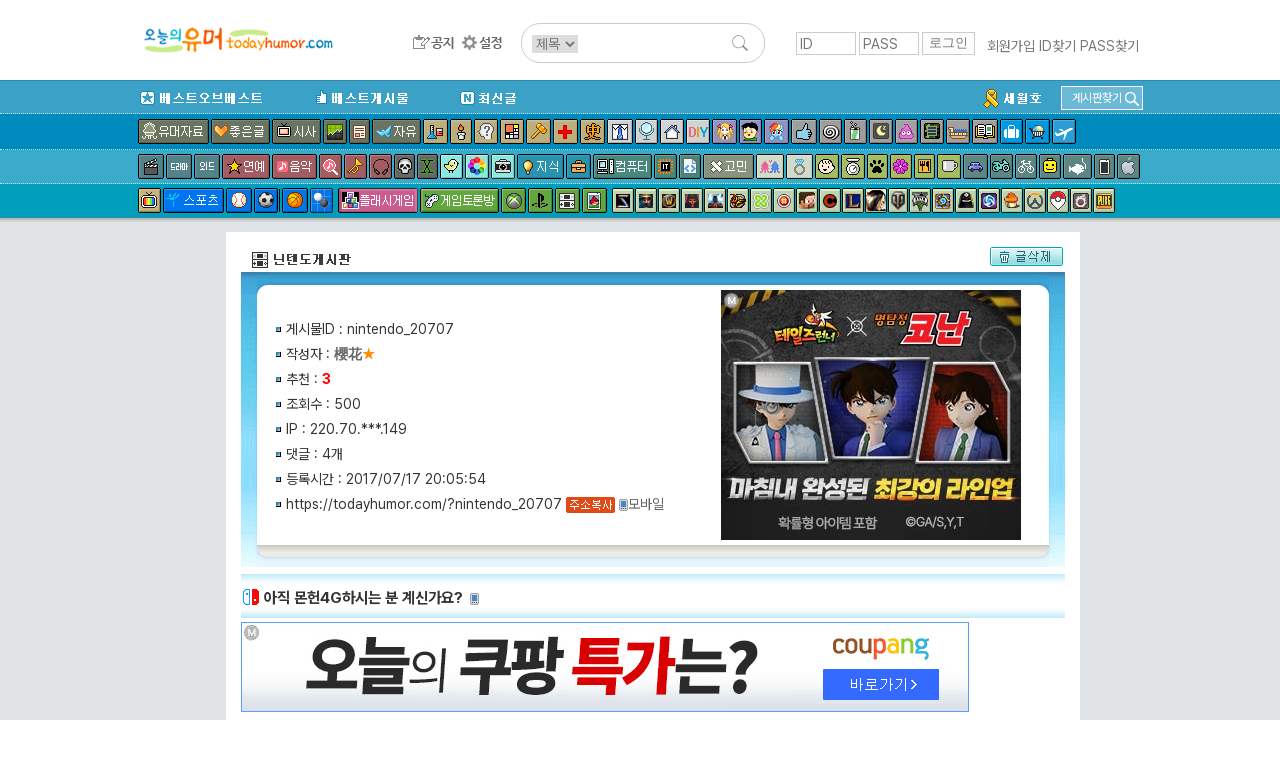

--- FILE ---
content_type: text/html; charset= UTF-8
request_url: http://tab2.clickmon.co.kr/pop/wp_ad_728_js.php?PopAd=CM_M_1003067%7C%5E%7CCM_A_1024838%7C%5E%7CAdver_M_1046207&rt_ad_id_code=RTA_106212&mon_rf=http%3A%2F%2Fwww.todayhumor.co.kr%2Fgo_pc_version.php%3Furl%3Dhttp%253A%252F%252Fwww.todayhumor.co.kr%252Fboard%252Fview.php%253Ftable%253Dnintendo%2526no%253D20707
body_size: 449
content:

(function() {
	  
			document.writeln('<ifr' + 'ame frameborder="0" width="728" height="90"  marginwidth="0" marginheight="0" '); 
		   document.writeln(' src="http://stab4.clickmon.co.kr/ad_img/728.php?PopAd_A=1024838%5ERTA_106212%5E&v_type=&r_type=1&o_type=1&cm_r_url=http%3A%2F%2Fwww.todayhumor.co.kr%2Fboard%2Fview.php%3Ftable%3Dnintendo%26no%3D20707&re_id=77842038_20260114121943&ifrm=ok" scrolling="no"></ifr' + 'ame>');      
	 })();   

--- FILE ---
content_type: text/html; charset=UTF-8
request_url: http://www.todayhumor.co.kr/board/ajax_memo_list.php?parent_table=nintendo&parent_id=20707&last_memo_no=0&_=1768360784762
body_size: 867
content:
{"is_more_memo":"false","memos":[{"no":"88781594","parent_memo_no":0,"is_system":false,"is_nok":false,"is_del":false,"del_user":"","is_anonymous":false,"date":"2017-07-18 20:47:54","name":"\ubca0\uc774\ube44\uc6c5\uc2a8","member_no":"471929","member_status":"normal","ms_icon":null,"member_icon_manage":"","member_register_date":"2013-09-20","member_visit_count":"356","ok":"0","nok":0,"accuse_count":"0","ip":"49.161.***.242","memo":"\uc5c6\uc5c8\ub2e4\uace0&nbsp;\ud55c\ub2e4....<br \/> ;\u3145;&nbsp;(\ub219\ubb3c)<br \/> ","is_writer_member_no":false},{"no":"88791732","parent_memo_no":0,"is_system":false,"is_nok":false,"is_del":false,"del_user":"","is_anonymous":false,"date":"2017-07-19 09:51:45","name":"\ucf00\uc774\uc05c\ucf00\uc774","member_no":"267592","member_status":"normal","ms_icon":"sewol","member_icon_manage":"","member_register_date":"2012-08-14","member_visit_count":"558","ok":"0","nok":0,"accuse_count":"0","ip":"14.46.***.250","memo":"\uc804&nbsp;\uc774\uc81c&nbsp;\uc2dc\uc791\ud588\ub294\ub370...&nbsp;\uc0ac&nbsp;\ub194\ub3c4&nbsp;\uc2dc\uac04\uc774&nbsp;\uc5c6\uc5b4\uc11c&nbsp;\u3160\u3160\u3160\u3160&nbsp;\ube68\ub9ac&nbsp;\ud574\ubcf4\uace0&nbsp;\uc2f6\ub124\uc694.<br \/> ","is_writer_member_no":false},{"no":"88875799","parent_memo_no":0,"is_system":false,"is_nok":false,"is_del":false,"del_user":"","is_anonymous":false,"date":"2017-07-23 06:25:48","name":"\uac8c\uc774\uba38\u2663","member_no":"543337","member_status":"normal","ms_icon":null,"member_icon_manage":"","member_register_date":"2014-04-24","member_visit_count":"409","ok":"0","nok":0,"accuse_count":"0","ip":"223.32.***.224","memo":"\uc800..&nbsp;\uc800\uc5ec..&nbsp;\uc774&nbsp;\uae00\uc744&nbsp;\uc774\uc81c\uc57c&nbsp;\ubd24\ub124\uc694.&nbsp;\uc774\uc81c&nbsp;\ub9c9&nbsp;\uc2dc\uc791\ud574\uc11c&nbsp;\uaca8\uc6b0&nbsp;\uc7ac\uae30&nbsp;\uc138\ud2b8&nbsp;\ub9de\ucd98&nbsp;\ucd08\ubcf4\uc785\ub2c8\ub2f9.<br \/> \uc9c1\uc7a5\uc778\uc774\ub77c&nbsp;\uc5c4\uccad\ub098\uac8c&nbsp;\ub290\ub9ac\uac8c&nbsp;\uc9c4\ub3c4\uac00&nbsp;\ub098\uac08&nbsp;\uc608\uc815\uc778\ub370&nbsp;\uc774\ub7f0&nbsp;\uc800\ub77c\ub3c4&nbsp;\uad1c\ucc2e\uc73c\uc2dc\uba74&nbsp;\uce5c\ucd94\ud558\uc2e4\ub798\uc5ec?<br \/> ","is_writer_member_no":false},{"no":"90880527","parent_memo_no":"88875799","is_system":false,"is_nok":false,"is_del":false,"del_user":"","is_anonymous":false,"date":"2017-11-05 22:05:14","name":"\u6afb\u82b1","member_no":"401636","member_status":"normal","ms_icon":null,"member_icon_manage":"","member_register_date":"2013-04-03","member_visit_count":"216","ok":"0","nok":0,"accuse_count":"0","ip":"","memo":"\ub2f5\uc7a5&nbsp;\ub2a6\uc5b4\uc11c&nbsp;\uc8c4\uc1a1\ud574\uc694!&nbsp;\uc544\uc9c1&nbsp;\ud558\uc2dc\uba74&nbsp;\ub2f5\ud574\uc8fc\uc138\uc694&nbsp;\u314e\u314e<br \/> ","is_writer_member_no":true}]}



